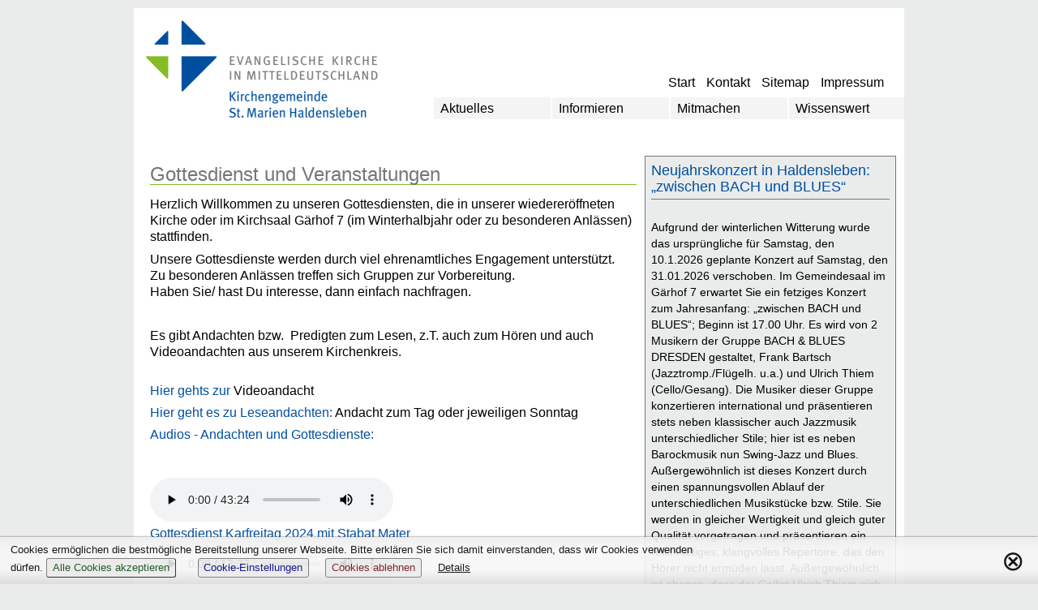

--- FILE ---
content_type: text/html; charset=UTF-8
request_url: https://kirche-haldensleben.de/mitmachen/gottesdienst.php
body_size: 7610
content:
<!DOCTYPE html>
<html lang="de">
<head>
 <title>Gottesdienst | St. Marien-Gemeinde Haldensleben</title>
 <meta http-equiv="content-type" content="text/html; charset=UTF-8">
 <meta name="generator"   content="CMS by hdl-online.de">
 <meta name="author"      content="hdl-online.de">
 <meta name="keywords"    content="xxx-Datei key" lang="de">
 <meta name="description" content="Ev. Kirchengemeinde St. Marien, Haldensleben, Bördekreis" lang="de">
 <meta name="robots"      content="index,max-image-preview:large,follow">
 <meta name="referrer"    content="origin-when-cross-origin">
 <meta name="application-name" content="Gottesdienst | St. Marien-Gemeinde Haldensleben">
 <meta name="viewport" content="width=device-width, initial-scale=1, maximum-scale=10.0, user-scalable=1">
 <link rel="canonical" href="https://kirche-haldensleben.de/mitmachen/gottesdienst.php">
 <link rel="stylesheet" type="text/css" href="https://1.hdl-online.de/js/tosrus/tosrus-2-5-0/dist/css/jquery.tosrus.all.css">
 <link rel="stylesheet" type="text/css" media="all" href="../css.php?br=3403112041">

 <link rel="icon"		type="image/x-icon"	href="../images/favicon.ico">
 <link rel="shortcut icon"	type="image/x-icon"	href="../images/favicon.ico">
 <style type="text/css">.multibox_dots:after	{content:"••";}</style>
 <script synch type="text/javascript" nonce="csp-6247" src="https://1.hdl-online.de/js/jquery/jquery-3.6.0.min.js" charset="utf-8"></script>
 <script type="text/javascript" defer nonce="csp-6247" src="https://1.hdl-online.de/js/hammerjs/hammerjs-2-0-8/hammer.min.js"></script>
 <script type="text/javascript" defer nonce="csp-6247" src="https://1.hdl-online.de/js/tosrus/tosrus-2-5-0/dist/js/jquery.tosrus.all.min.js"></script>
 <script type="text/javascript" nonce="csp-6247" src="https://1.hdl-online.de/js/start/start-js-4-2-2.php?id=fg26735a3ee05014ba38baf2dccdd28a5a58&amp;p=1&amp;m=?id=fg26735a3ee05014ba38baf2dccdd28a5a58&amp;p=1"></script>
</head>

<body >

<div id="all" class="gallery " ><!-- Ende - Head -->




<!-- Start: PHP - Kopf -->

<div id="seite">
<div id="h_content">

 <header>

<!-- Logo: Bild -->
<div id="logo">
<a href="../index.php">
<img src="../images/logo.gif" width="315" height="150"  title=" Startseite" alt=" Startseite" ></a>
</div>
<!-- Logo - Ende -->


 </header>

<!-- Ende: PHP - Kopf -->




<!-- Menue-Modul1-Start: 4.2.12 Pos.: -->
<!-- menu1: Start -->
<div class="menu1_h" id="menu1_h">
<nav class="menu1"   id="menu1_div">
<input type="checkbox" id="menu_an">
<label for="menu_an" class="menu_an"></label>
 <ul id="menu1">
  <li  class="no_menu1"><a href="../index.php" title="Willkommen &#10;Startseite" accesskey="w">Willkommen</a></li>
  <li  class=""><a href="../aktuelles">Aktuelles</a>
    <input type="checkbox"  id="menu_an_1">
    <label for="menu_an_1" class="menu_an_1" ></label>
   <ul class="menu1_1" >
    <li  class=""><a href="../aktuelles">News</a></li>
    <li  class=""><a href="../termine">Termine</a></li>
    <li  class=""><a href="../aktuelles/auf-ein-wort.php">Lesepredigten</a></li>
    <li  class=""><a href="../aktuelles/gemeindebrief.php">Gemeindebrief</a></li>
    <li  class=""><a href="../aktuelles/tansania.php" title="Unterwegs in Tansania">Tansania</a></li>
    <li  class=""><a href="../aktuelles/losung.php">Losung</a></li>
    <li  class=""><a href="../-Aktuelles-Kirchenkreis.php6">Kirchenkreis</a></li>
    <li  class=""><a href="../aktuelles/ekm.php">EKM</a></li>
    <li  class=""><a href="../aktuelles/download.php">Download</a>
   </ul></li>
  <li  class=""><a href="../-Informieren-Gottesdienst.php6">Informieren</a>
    <input type="checkbox"  id="menu_an_2">
    <label for="menu_an_2" class="menu_an_2" ></label>
   <ul class="menu1_2" >
    <li  class=""><a href="../-Informieren-Gottesdienst.php6">Gottesdienst</a></li>
    <li  class=""><a href="../-Informieren-Taufe.php6">Taufe</a></li>
    <li  class=""><a href="../-Informieren-Konfirmation.php6">Konfirmation</a></li>
    <li  class=""><a href="../-Informieren-Trauung.php6">Trauung</a></li>
    <li  class=""><a href="../-Informieren-Beerdigung.php6">Beerdigung</a></li>
    <li  class=""><a href="../-Informieren-Eintritt.php6" title="Mitglied werden in der ev. Kirche">Eintritt</a></li>
    <li  class=""><a href="../--Informieren-Gebaeude-Kirche.php6">Gebäude</a>
    <input type="checkbox"  id="menu_an_3">
    <label for="menu_an_3" class="menu_an_3" ></label>
     <ul class="menu1_3" >
      <li  class=""><a href="../--Informieren-Gebaeude-Kirche.php6">Kirche</a></li>
      <li  class=""><a href="../--Informieren-Gebaeude-Gemeindehaus.php6">Gemeindehaus</a></li>
      <li  class=""><a href="../--Informieren-Gebaeude-Kirche_am_Berg.php6">Kirche am Berg</a></li>
      <li  class=""><a href="../--Informieren-Gebaeude-Bautagebuch.php6">Bautagebuch</a></li>
    </ul>
    </li>
   </ul>
  </li>
  <li  class="menu1he"><a href="../mitmachen/gottesdienst.php">Mitmachen</a>
    <input type="checkbox"  id="menu_an_4">
    <label for="menu_an_4" class="menu_an_4" ></label>
   <ul class="menu1_4" >
    <li  class="menu1akt"><a href="../mitmachen/gottesdienst.php" id="aktuell1">Gottesdienst</a></li>
    <li  class=""><a href="../--Mitmachen-Kinder-Kinderkreis.php6">Kinder</a>
    <input type="checkbox"  id="menu_an_5">
    <label for="menu_an_5" class="menu_an_5" ></label>
     <ul class="menu1_5" >
      <li  class=""><a href="../--Mitmachen-Kinder-Kinderkreis.php6">Kinderkreis</a></li>
      <li  class=""><a href="../--Mitmachen-Kinder-Christenlehre.php6">Christenlehre</a></li>
      <li  class=""><a href="../--Mitmachen-Kinder-Kinderkantorei.php6">Kinderkantorei</a></li>
      <li  class=""><a href="../mitmachen/kita.php">Kita</a>
     </ul></li>
    <li  class=""><a href="../--Mitmachen-Jugend-Junge_Gemeinde.php6">Jugend</a>
    <input type="checkbox"  id="menu_an_6">
    <label for="menu_an_6" class="menu_an_6" ></label>
     <ul class="menu1_6" >
      <li  class=""><a href="../--Mitmachen-Jugend-Junge_Gemeinde.php6">Junge Gemeinde</a></li>
      <li  class=""><a href="../--Mitmachen-Jugend-Freizeiten.php6">Freizeiten</a></li>
      <li  class=""><a href="../mitmachen/sekundarschule.php">Sekundarschule</a>
     </ul></li>
    <li  class=""><a href="../--Mitmachen-Erwachsene-Kantorei.php6">Erwachsene</a>
    <input type="checkbox"  id="menu_an_7">
    <label for="menu_an_7" class="menu_an_7" ></label>
     <ul class="menu1_7" >
      <li  class=""><a href="../--Mitmachen-Erwachsene-Kantorei.php6">Kantorei</a></li>
      <li  class=""><a href="../--Mitmachen-Erwachsene-Laudate.php6">Laudate</a></li>
      <li  class=""><a href="../--Mitmachen-Erwachsene-Muetterkreis.php6">Mütterkreis</a></li>
      <li  class=""><a href="../--Mitmachen-Erwachsene-Frauenhilfe.php6">Frauenhilfe</a></li>
      <li  class=""><a href="../--Mitmachen-Erwachsene-Suchthilfe.php6">Suchthilfe</a></li>
      <li  class=""><a href="../--Mitmachen-Erwachsene-Gespraechskreis.php6">Gesprächskreis</a></li>
      <li  class=""><a href="../--Mitmachen-Erwachsene-Besuchsdienst.php6">Besuchsdienst</a></li>
      <li  class=""><a href="../--Mitmachen-Erwachsene-Tanzkreis.php6">Tanzkreis</a></li>
      <li  class=""><a href="../--Mitmachen-Erwachsene-Orgelbauverein.php6">Orgelbauverein</a></li>
      <li  class=""><a href="../--Mitmachen-Erwachsene-Gemeindekirchenrat.php6">Gemeindekirchenrat</a>
     </ul></li>
    <li  class=""><a href="../--Mitmachen-Oekumene-Itamba.php6">Ökumene</a>
    <input type="checkbox"  id="menu_an_8">
    <label for="menu_an_8" class="menu_an_8" ></label>
     <ul class="menu1_8" >
      <li  class=""><a href="../--Mitmachen-Oekumene-Itamba.php6">Itamba</a></li>
    </ul>
    </li>
   </ul>
  </li>
  <li  class=""><a href="../kontakt/index.php" accesskey="w">Wissenswert</a>
    <input type="checkbox"  id="menu_an_9">
    <label for="menu_an_9" class="menu_an_9" ></label>
   <ul class="menu1_9" >
    <li  class="menu_plus_mobil"><a href="../kontakt/index.php" accesskey="w">Wissenswert</a></li>
    <li  class="no_menu1"><a href="../kontakt/index.php" accesskey="k">Kontakt</a></li>
    <li  class="no_menu1"><a href="../impressum/index.php" accesskey="i">Impressum</a></li>
    <li  class=""><a href="../wissenswert/mitarbeiter.php" accesskey="m">Mitarbeiter</a></li>
    <li  class=""><a href="../wissenswert/spenden.php" accesskey="s">Spenden</a></li>
    <li  class=""><a href="../wissenswert/buero.php" accesskey="g">Gemeindeb&uuml;ro</a></li>
    <li  class=""><a href="../wissenswert/partnergemeinde.php" accesskey="p">Partnergemeinde</a></li>
    <li  class=""><a href="../wissenswert/geschichte.php" accesskey="e">Geschichte</a>
   </ul></li>
 </ul> </ul> <!-- menu1 -->
</nav>
<!-- menu1: Ende -->
</div> <!-- menu1_h -->


<main role="main" id="content" class="content ">


<h1>
<!-- cms-indi -->
Gottesdienst und Veranstaltungen
</h1>

<!-- cms-editor - Start [CMS] -->
<p>Herzlich Willkommen zu unseren Gottesdiensten, die in unserer wiederer&ouml;ffneten Kirche oder im Kirchsaal G&auml;rhof 7 (im Winterhalbjahr oder zu besonderen Anl&auml;ssen) stattfinden.</p>
<p>Unsere Gottesdienste werden durch viel ehrenamtliches Engagement unterst&uuml;tzt.<br>Zu besonderen Anl&auml;ssen treffen sich Gruppen zur Vorbereitung.<br>Haben Sie/ hast Du interesse, dann einfach nachfragen.</p>
<p>&nbsp;</p>
<p>Es gibt Andachten bzw.&nbsp; Predigten zum Lesen, z.T. auch zum H&ouml;ren und auch Videoandachten aus unserem Kirchenkreis.</p>
<p><br><strong>Hier gehts zur <a href="https://wasbewegt.de/mutmacher/">Videoandacht</a></strong></p>
<p><strong>Hier geht es zu Leseandachten:&nbsp;<a href="../aktuelles/auf-ein-wort.php">Andacht zum Tag oder jeweiligen Sonntag</a></strong></p>
<p><strong>Audios - Andachten und Gottesdienste:</strong></p>
<h2>&nbsp;</h2>
<!-- cms-editor - Ende -->


<!-- cms_upload () - Start -->
<div class="cms_podcast"><audio controls   metadata ><source src="../1/cms/upload/podcast/gd_karfreitag_2024.mp3" type="audio/mpeg"><div>Ihr Browser kann diese Audiodatei nicht wiedergeben.<br>Sie können sie <a href="../1/cms/upload/podcast/gd_karfreitag_2024.mp3">hier</a> abrufen.</div></audio><br><b>Gottesdienst Karfreitag 2024 mit Stabat Mater</b><br></div><div class="cms_podcast"><audio controls   metadata ><source src="../1/cms/upload/podcast/stabat_mater.mp3" type="audio/mpeg"><div>Ihr Browser kann diese Audiodatei nicht wiedergeben.<br>Sie können sie <a href="../1/cms/upload/podcast/stabat_mater.mp3">hier</a> abrufen.</div></audio><br><b>Stabat Mater im Karfreitagsgottesdienst 2024</b><br></div><div class="cms_podcast"><audio controls   metadata ><source src="../1/cms/upload/podcast/palmsonntag_2023b.mp3" type="audio/mpeg"><div>Ihr Browser kann diese Audiodatei nicht wiedergeben.<br>Sie können sie <a href="../1/cms/upload/podcast/palmsonntag_2023b.mp3">hier</a> abrufen.</div></audio><br><b>Palmsonntag 2023</b><br></div><div class="cms_podcast"><audio controls   metadata ><source src="../1/cms/upload/podcast/1wt_2022.mp3" type="audio/mpeg"><div>Ihr Browser kann diese Audiodatei nicht wiedergeben.<br>Sie können sie <a href="../1/cms/upload/podcast/1wt_2022.mp3">hier</a> abrufen.</div></audio><br><b>1. Weihnachtstag 2022</b><br></div><div class="cms_podcast"><audio controls   metadata ><source src="../1/cms/upload/podcast/3advent_2021.mp3" type="audio/mpeg"><div>Ihr Browser kann diese Audiodatei nicht wiedergeben.<br>Sie können sie <a href="../1/cms/upload/podcast/3advent_2021.mp3">hier</a> abrufen.</div></audio><br><b>3. Advent_2021</b><br>Aufzeichung vom Gottesdienst zum Wiedereinzug in die Kirche St. Marien</div><div class="cms_podcast"><audio controls   metadata ><source src="../1/cms/upload/podcast/Judika.mp3" type="audio/mpeg"><div>Ihr Browser kann diese Audiodatei nicht wiedergeben.<br>Sie können sie <a href="../1/cms/upload/podcast/Judika.mp3">hier</a> abrufen.</div></audio><br><b>Judika</b><br>Aufzeichnung des Gottesdienstes  aus dem Gärhof in Haldensleben zu Hiob 19, 19-27</div><div class="cms_podcast"><audio controls   metadata ><source src="../1/cms/upload/podcast/Laetare-21.mp3" type="audio/mpeg"><div>Ihr Browser kann diese Audiodatei nicht wiedergeben.<br>Sie können sie <a href="../1/cms/upload/podcast/Laetare-21.mp3">hier</a> abrufen.</div></audio><br><b>Lätare</b><br>Aufzeichnung des Gottesdienstes aus dem Gärhof in Haldensleben zu Johannes 12, 20-24</div><div class="cms_podcast"><audio controls   metadata ><source src="../1/cms/upload/podcast/Okuli-NGL.mp3" type="audio/mpeg"><div>Ihr Browser kann diese Audiodatei nicht wiedergeben.<br>Sie können sie <a href="../1/cms/upload/podcast/Okuli-NGL.mp3">hier</a> abrufen.</div></audio><br><b>Okuli</b><br>Aufzeichnung des Gottesdienstes aus Nordgermersleben mit Predigt zu Epheseer 5, 1ff<br></div><div class="cms_podcast"><audio controls   metadata ><source src="../1/cms/upload/podcast/Reminiszere.mp3" type="audio/mpeg"><div>Ihr Browser kann diese Audiodatei nicht wiedergeben.<br>Sie können sie <a href="../1/cms/upload/podcast/Reminiszere.mp3">hier</a> abrufen.</div></audio><br><b>Reminiszere</b><br>Aufzeichnung des Gottesdienstes in Bebertal<br>mit Predigt zu Jesaja 5, 1ff</div><div class="cms_podcast"><audio controls   metadata ><source src="../1/cms/upload/podcast/Estomihi.mp3" type="audio/mpeg"><div>Ihr Browser kann diese Audiodatei nicht wiedergeben.<br>Sie können sie <a href="../1/cms/upload/podcast/Estomihi.mp3">hier</a> abrufen.</div></audio><br><b>Estomihi</b><br>Aufzeichung des Gottesdienstes in Bebertal<br>mit Predigt zu Jesaja 58, 1-9a<br>Musik: Pfr. Wolfram Steinacker / Jonny Weidler</div><div class="cms_podcast"><audio controls   metadata ><source src="../1/cms/upload/podcast/lenEpiph.mp3" type="audio/mpeg"><div>Ihr Browser kann diese Audiodatei nicht wiedergeben.<br>Sie können sie <a href="../1/cms/upload/podcast/lenEpiph.mp3">hier</a> abrufen.</div></audio><br><b>Letzter Sonntag nach Epiphanias</b><br>Aufzeichnung des Gottesdienstes in Bebertal<br>mit Predigt zu 2. Petrus 1, 16-19</div><div class="cms_podcast"><audio controls   metadata ><source src="../1/cms/upload/podcast/3nEpiph.mp3" type="audio/mpeg"><div>Ihr Browser kann diese Audiodatei nicht wiedergeben.<br>Sie können sie <a href="../1/cms/upload/podcast/3nEpiph.mp3">hier</a> abrufen.</div></audio><br><b>3. Sonntag nach Epiphanias</b><br>Aufzeichnung des Gottesdienstes in St. Marienmit Predigt zum Evangelium Mt 8</div><div class="cms_podcast"><audio controls   metadata ><source src="../1/cms/upload/podcast/2nEpiph.mp3" type="audio/mpeg"><div>Ihr Browser kann diese Audiodatei nicht wiedergeben.<br>Sie können sie <a href="../1/cms/upload/podcast/2nEpiph.mp3">hier</a> abrufen.</div></audio><br><b>2. Sonntag nach Epiphanias</b><br>Aufzeichnung des Gottesdienstes in St. Marien</div><div class="cms_podcast"><audio controls   metadata ><source src="../1/cms/upload/podcast/1nEpiph.mp3" type="audio/mpeg"><div>Ihr Browser kann diese Audiodatei nicht wiedergeben.<br>Sie können sie <a href="../1/cms/upload/podcast/1nEpiph.mp3">hier</a> abrufen.</div></audio><br><b>1. Sonntag nach Epiphanias</b><br>Aufzeichnung des Gottesdienstes zur Eröffnung der Allianzgebetswoche</div><div class="cms_podcast"><audio controls   metadata ><source src="../1/cms/upload/podcast/HA-O-du-froehliche--online-audio-converter.com-.mp3" type="audio/mpeg"><div>Ihr Browser kann diese Audiodatei nicht wiedergeben.<br>Sie können sie <a href="../1/cms/upload/podcast/HA-O-du-froehliche--online-audio-converter.com-.mp3">hier</a> abrufen.</div></audio><br><b>O du fröhliche</b><br>Glocken von St. Marien und ein bekanntes Lied</div><div class="cms_podcast"><audio controls   metadata ><source src="../1/cms/upload/podcast/1Weihnachtstag.mp3" type="audio/mpeg"><div>Ihr Browser kann diese Audiodatei nicht wiedergeben.<br>Sie können sie <a href="../1/cms/upload/podcast/1Weihnachtstag.mp3">hier</a> abrufen.</div></audio><br><b>1. Weihnachtstag</b><br>Gottesdienst für Bebertal und Haldensleben, Aufzeichnung aus Bebertal</div><div class="cms_podcast"><audio controls   metadata ><source src="../1/cms/upload/podcast/4.-Advent.mp3" type="audio/mpeg"><div>Ihr Browser kann diese Audiodatei nicht wiedergeben.<br>Sie können sie <a href="../1/cms/upload/podcast/4.-Advent.mp3">hier</a> abrufen.</div></audio><br><b>4. Advent</b><br>Musikalischer Gottesdienst<br>mit Kantor Johannes Kirchberg (Orgel)<br>und Eva Grotjohann (Violine)</div><div class="cms_podcast"><audio controls   metadata ><source src="../1/cms/upload/podcast/Pfingsten-2020b.mp3" type="audio/mpeg"><div>Ihr Browser kann diese Audiodatei nicht wiedergeben.<br>Sie können sie <a href="../1/cms/upload/podcast/Pfingsten-2020b.mp3">hier</a> abrufen.</div></audio><br><b>Gottesdienst zu Pfingsten</b><br>Gottesdienst in Ausschnitten zum Nachhören</div><div class="cms_podcast"><audio controls   metadata ><source src="../1/cms/upload/podcast/Kantate-2020.mp3" type="audio/mpeg"><div>Ihr Browser kann diese Audiodatei nicht wiedergeben.<br>Sie können sie <a href="../1/cms/upload/podcast/Kantate-2020.mp3">hier</a> abrufen.</div></audio><br><b>Gottesdienst Kantate</b><br>Gottesdienst in Ausschnitten vom Sonntag Kantate mit Auszug aus dem Kirchengebäude</div><div class="cms_podcast"><audio controls   metadata ><source src="../1/cms/upload/podcast/Jubilate-Projekt.mp3" type="audio/mpeg"><div>Ihr Browser kann diese Audiodatei nicht wiedergeben.<br>Sie können sie <a href="../1/cms/upload/podcast/Jubilate-Projekt.mp3">hier</a> abrufen.</div></audio><br><b>MarienTalk</b><br>Hausmeister und Pfarrer<br>im Predigtgespräch zum Sonntag Jubilate </div><div class="cms_podcast"><audio controls   metadata ><source src="../1/cms/upload/podcast/Da-gingen-ihnen-die-Augen-auf.MP3" type="audio/mpeg"><div>Ihr Browser kann diese Audiodatei nicht wiedergeben.<br>Sie können sie <a href="../1/cms/upload/podcast/Da-gingen-ihnen-die-Augen-auf.MP3">hier</a> abrufen.</div></audio><br><b>Da gingen ihnen die Augen auf</b><br>&quot;Da gingen ihnen die Augen auf&quot; - mit diesem Titel haben Kinder aus <br>einem Magdeburger Kinderkreis vor einiger Zeit die Ostergeschichte <br>nacherzählt.<br>Wir haben sie so erzählt, wie wir sie für uns heute verstehen können<br>  </div>

<!-- cms-editor - Start [CMS] -->
<p>&nbsp;<br>Wir freuen uns auf Sie/ auf Euch, sobald wir wieder zusammen kommen k&ouml;nnen.</p>
<!-- cms-editor - Ende -->



<!-- Start Veranstaltungsmanager -->
 <!-- Optionen geladen -->

<div class=" ">
<table class="vm" cellpadding="0" cellspacing="0">

<tr class=" vm_ vm_neuer_monat_1"><td  class="vm_vor_zeile"> </td><td class="vm_datum" valign="top"><div><span class="vm_wtag vm_start_dz">So<span class="vm_wtag_punkt">.&nbsp;</span></span><span class="vm_tag vm_start_dz">18<span class="vm_tag_punkt">.&nbsp;</span></span><span class="vm_monat vm_start_dz">01.<span>&nbsp;</span></span><span class="vm_jahr vm_start_dz">26</span></div></td><td valign="top" class="vm_titel">10.00 Uhr Gottesdienst<div  class="vm_anz_ort">Gemeindehaus Gärhof 7</div></td><td class="vm_nach_zeile"> </td></tr>

<tr class=" vm_ vm_neuer_monat_1"><td  class="vm_vor_zeile"> </td><td class="vm_datum" valign="top"><div><span class="vm_wtag vm_start_dz">Do<span class="vm_wtag_punkt">.&nbsp;</span></span><span class="vm_tag vm_start_dz">22<span class="vm_tag_punkt">.&nbsp;</span></span><span class="vm_monat vm_start_dz">01.<span>&nbsp;</span></span><span class="vm_jahr vm_start_dz">26</span></div></td><td valign="top" class="vm_titel">19.00 Uhr Christliches Suchtgruppe &quot;Blauer Ring&quot;<div  class="vm_anz_ort">Gemeindehaus Gärhof 7</div></td><td class="vm_nach_zeile"> </td></tr>

<tr class=" vm_ vm_neuer_monat_1"><td  class="vm_vor_zeile"> </td><td class="vm_datum" valign="top"><div><span class="vm_wtag vm_start_dz">So<span class="vm_wtag_punkt">.&nbsp;</span></span><span class="vm_tag vm_start_dz">25<span class="vm_tag_punkt">.&nbsp;</span></span><span class="vm_monat vm_start_dz">01.<span>&nbsp;</span></span><span class="vm_jahr vm_start_dz">26</span></div></td><td valign="top" class="vm_titel">17.00 Uhr Abendgottesdienst<div  class="vm_anz_ort">Gemeindehaus Gärhof 7</div></td><td class="vm_nach_zeile"> </td></tr>

<tr class=" vm_ vm_neuer_monat_1"><td  class="vm_vor_zeile"> </td><td class="vm_datum" valign="top"><div><span class="vm_wtag vm_start_dz">Do<span class="vm_wtag_punkt">.&nbsp;</span></span><span class="vm_tag vm_start_dz">29<span class="vm_tag_punkt">.&nbsp;</span></span><span class="vm_monat vm_start_dz">01.<span>&nbsp;</span></span><span class="vm_jahr vm_start_dz">26</span></div></td><td valign="top" class="vm_titel">14.30 Uhr Frauenkreis<div  class="vm_anz_ort">Gemeindehaus Gärhof 7</div></td><td class="vm_nach_zeile"> </td></tr>

<tr class=" vm_ vm_neuer_monat_1"><td  class="vm_vor_zeile"> </td><td class="vm_datum" valign="top"><div><span class="vm_wtag vm_start_dz">Do<span class="vm_wtag_punkt">.&nbsp;</span></span><span class="vm_tag vm_start_dz">29<span class="vm_tag_punkt">.&nbsp;</span></span><span class="vm_monat vm_start_dz">01.<span>&nbsp;</span></span><span class="vm_jahr vm_start_dz">26</span></div></td><td valign="top" class="vm_titel">19.00 Uhr Christliches Suchtgruppe &quot;Blauer Ring&quot;<div  class="vm_anz_ort">Gemeindehaus Gärhof 7</div></td><td class="vm_nach_zeile"> </td></tr>

<tr class=" vm_ vm_neuer_monat_1"><td  class="vm_vor_zeile"> </td><td class="vm_datum" valign="top"><div><span class="vm_wtag vm_start_dz">Sa<span class="vm_wtag_punkt">.&nbsp;</span></span><span class="vm_tag vm_start_dz">31<span class="vm_tag_punkt">.&nbsp;</span></span><span class="vm_monat vm_start_dz">01.<span>&nbsp;</span></span><span class="vm_jahr vm_start_dz">26</span></div></td><td valign="top" class="vm_titel">17.00 Uhr Konzert BACH & BLUES DRESDEN<br><div class="vm_utitel">Ulrich Thiem (Cello, Gesang); Frank Bartsch (Trompete, Flügelhorn u.a.) Eintritt frei</div><div  class="vm_anz_ort">Gemeindehaus Gärhof 7</div></td><td class="vm_nach_zeile"> </td></tr>

<tr class=" vm_ vm_neuer_monat_1"><td  class="vm_vor_zeile"> </td><td class="vm_datum" valign="top"><div><span class="vm_wtag vm_start_dz">So<span class="vm_wtag_punkt">.&nbsp;</span></span><span class="vm_tag vm_start_dz">01<span class="vm_tag_punkt">.&nbsp;</span></span><span class="vm_monat vm_start_dz">02.<span>&nbsp;</span></span><span class="vm_jahr vm_start_dz">26</span></div></td><td valign="top" class="vm_titel">10.00 Uhr Gottesdienst mit Abendmahl<div  class="vm_anz_ort">Gemeindehaus Gärhof 7</div></td><td class="vm_nach_zeile"> </td></tr>

<tr class=" vm_ vm_neuer_monat_1"><td  class="vm_vor_zeile"> </td><td class="vm_datum" valign="top"><div><span class="vm_wtag vm_start_dz">Do<span class="vm_wtag_punkt">.&nbsp;</span></span><span class="vm_tag vm_start_dz">05<span class="vm_tag_punkt">.&nbsp;</span></span><span class="vm_monat vm_start_dz">02.<span>&nbsp;</span></span><span class="vm_jahr vm_start_dz">26</span></div></td><td valign="top" class="vm_titel">19.00 Uhr Christliches Suchtgruppe &quot;Blauer Ring&quot;<div  class="vm_anz_ort">Gemeindehaus Gärhof 7</div></td><td class="vm_nach_zeile"> </td></tr>

<tr class=" vm_ vm_neuer_monat_1"><td  class="vm_vor_zeile"> </td><td class="vm_datum" valign="top"><div><span class="vm_wtag vm_start_dz">So<span class="vm_wtag_punkt">.&nbsp;</span></span><span class="vm_tag vm_start_dz">08<span class="vm_tag_punkt">.&nbsp;</span></span><span class="vm_monat vm_start_dz">02.<span>&nbsp;</span></span><span class="vm_jahr vm_start_dz">26</span></div></td><td valign="top" class="vm_titel">10.00 Uhr Familiengottesdienst<div  class="vm_anz_ort">Gemeindehaus Gärhof 7</div></td><td class="vm_nach_zeile"> </td></tr>

<tr class=" vm_ vm_neuer_monat_1"><td  class="vm_vor_zeile"> </td><td class="vm_datum" valign="top"><div><span class="vm_wtag vm_start_dz">Do<span class="vm_wtag_punkt">.&nbsp;</span></span><span class="vm_tag vm_start_dz">12<span class="vm_tag_punkt">.&nbsp;</span></span><span class="vm_monat vm_start_dz">02.<span>&nbsp;</span></span><span class="vm_jahr vm_start_dz">26</span></div></td><td valign="top" class="vm_titel">14.30 Uhr Frauenkreis<div  class="vm_anz_ort">Gemeindehaus Gärhof 7</div></td><td class="vm_nach_zeile"> </td></tr>
</table>
</div> <!-- vm -->

<!-- Ende Veranstaltungsmanager -->





<!-- fu Menu 3 -->

</main> <!-- content-abschluss (menu1,3,4 nach_content: ,Seite,h_content) -->



<!-- sidebar - Start --><!-- cp(8101) menu3[hosts/web467.web226.dogado.net/html/w/kirche] -->
<aside class="sidebar">
<div class="sb2">

<!-- Newsticker - Start -->
<!-- NT ein -->
<div id="nt_h" class="nt_h"><div id="nt" class="nt"><div id="nt_text" class="nt_text"><h2><strong>Neujahrskonzert in Haldensleben: &bdquo;zwischen BACH und BLUES&ldquo;</strong></h2><br><p style="text-align: left;">Aufgrund der winterlichen Witterung wurde das urspr&uuml;ngliche f&uuml;r Samstag, den 10.1.2026 geplante Konzert auf Samstag, den 31.01.2026 verschoben. Im Gemeindesaal im G&auml;rhof 7 erwartet Sie ein fetziges Konzert zum Jahresanfang: &bdquo;zwischen BACH und BLUES&ldquo;; Beginn ist 17.00 Uhr. Es wird von 2 Musikern der Gruppe BACH &amp; BLUES DRESDEN gestaltet, Frank Bartsch (Jazztromp./Fl&uuml;gelh. u.a.) und Ulrich Thiem (Cello/Gesang). Die Musiker dieser Gruppe konzertieren international und pr&auml;sentieren stets neben klassischer auch Jazzmusik unterschiedlicher Stile; hier ist es neben Barockmusik nun Swing-Jazz und Blues. Au&szlig;ergew&ouml;hnlich ist dieses Konzert durch einen spannungsvollen Ablauf der unterschiedlichen Musikst&uuml;cke bzw. Stile. Sie werden in gleicher Wertigkeit und gleich guter Qualit&auml;t vorgetragen und pr&auml;sentieren ein reichhaltiges, klangvolles Repertoire, das den H&ouml;rer nicht erm&uuml;den l&auml;sst. Au&szlig;ergew&ouml;hnlich ist ebenso, dass der Cellist Ulrich Thiem sich hier auch als S&auml;nger pr&auml;sentiert und, dass weitere &Uuml;berraschungen erfolgen.</p><br><p>Dieses Konzert enth&auml;lt klassische Kompositionen z.B. von J. S. Bach, eigene Jazz-orientierte St&uuml;cke, Blues-Lieder und Gospels. Ein besonderer Reiz ist hierbei der st&auml;ndige Wechsel zwischen Klassischem und Jazz, zwischen Kompositionen und Improvisiertem, der Spannung schafft und immer wieder zu &uuml;berraschenden Klang-Kombinationen f&uuml;hrt.</p><br><p>So ist dieses Konzert mit seinem Nebeneinander von Tradition und Gegenwart ein passendes Programm zum &Uuml;bergang vom alten zum neuen Jahr. Und es ist nach Aussage der Ausf&uuml;hrenden Alters-, Geschmacks- und Konfessions-&uuml;bergreifend, ein Angebot &bdquo;f&uuml;r alle Interessierten zwischen 8 und 108, auch f&uuml;r Jugendliche. Und auch f&uuml;r Menschen, die die heutige Kirche nicht interessant finden oder eigentlich keinen Kontakt mehr zur Kirche haben&ldquo;.</p><br><p>&nbsp;</p><br><p>Ulrich Thiem hat in Dresden Musik studiert und arbeitet heute als freischaffender Berufsmusiker. Konzerte in unterschiedlichen Besetzungen (vom Solo bis zum Sextett) und mit unterschiedlichen Programmen in den Kulturzentren ganz Europas, in Asien, Kanada, USA und T&uuml;rkei.</p><br><p>Zusammenarbeit mit dem Mathematiker und Umwelt-Ingenieur Frank Bartsch, der zur 1. Reihe deutscher Jazztrompeter geh&ouml;rt, seit 30 Jahren in verschiedenen Besetzungen.</p><br><p>Der Eintritt zum Konzert ist frei. Eine Kollekte f&uuml;r die Musiker wird erbeten.</p><br><p>&nbsp;</p></div></div></div>
<!-- Newsticker - Ende -->

</div><div class="sb2"><h2>Termine</h2>

<!-- Start Veranstaltungsmanager (mini) -->

<div class=" vm_mini  ">
<div class="vm_ds"><span class="vm_start"><span class="vm_wtag vm_start_dz">So<span class="vm_wtag_punkt">.&nbsp;</span></span><span class="vm_tag vm_start_dz">18<span class="vm_tag_punkt">.&nbsp;</span></span><span class="vm_monat vm_start_dz">01.<span>&nbsp;</span></span><span class="vm_jahr vm_start_dz">26</span> </span><span class="vm_titel_h"><span class="vm_titel">10.00 Uhr Gottesdienst</span></span><span class="vm_anz_ort">Gemeindehaus Gärhof 7</span></div>
<div class="vm_ds"><span class="vm_start"><span class="vm_wtag vm_start_dz">Do<span class="vm_wtag_punkt">.&nbsp;</span></span><span class="vm_tag vm_start_dz">22<span class="vm_tag_punkt">.&nbsp;</span></span><span class="vm_monat vm_start_dz">01.<span>&nbsp;</span></span><span class="vm_jahr vm_start_dz">26</span> </span><span class="vm_titel_h"><span class="vm_titel">19.00 Uhr Christliches Suchtgruppe "Blauer Ring"</span></span><span class="vm_anz_ort">Gemeindehaus Gärhof 7</span></div>
<div class="vm_ds"><span class="vm_start"><span class="vm_wtag vm_start_dz">So<span class="vm_wtag_punkt">.&nbsp;</span></span><span class="vm_tag vm_start_dz">25<span class="vm_tag_punkt">.&nbsp;</span></span><span class="vm_monat vm_start_dz">01.<span>&nbsp;</span></span><span class="vm_jahr vm_start_dz">26</span> </span><span class="vm_titel_h"><span class="vm_titel">17.00 Uhr Abendgottesdienst</span></span><span class="vm_anz_ort">Gemeindehaus Gärhof 7</span></div>

</div> <!-- vm -->

<!-- Ende Veranstaltungsmanager -->


</div><div class="sb2"><h2>Aktuelles</h2>

<!-- Blog - Start -->

<div class="blog_titel_auswahl">Blick vom Kirchturm St. Marien V</div>
<div class="blog_titel_auswahl">Online-Bibel-Spiele</div>


<!-- Blog - Ende -->

</div>
</aside> <!-- sidebar -->
<div class="ca">&nbsp;</div> <!-- sidebar Ende -->



<footer class="foot" id="foot">
<a href="../kontakt/index.php" class="vcard_h"><div itemscope itemtype="https://schema.org/Organization" class="vcard"><span class="org" itemprop="name">Ev. Kirchengemeinde St. Marien Haldensleben</span><span class="bull">|</span><span class="adr" itemprop="address" itemscope itemtype="https://schema.org/PostalAddress"><span class="streetaddress" itemprop="streetAddress">Gärhof 7</span><span class="addr_past"><span class="bull">|</span></span><span class="ort"><span class="postalcode" itemprop="postalCode">39340</span>&nbsp;<span class="locality" itemprop="addressLocality">Haldensleben</span></span><span class="region" itemprop="addressRegion">Sachsen-Anhalt</span><span class="country-name">Germany</span></span><span class="bull">|</span><span class="tel_h">Telefon:&nbsp;<span class="tel" itemprop="telephone">03904&nbsp;725924-0</span></span></div><!-- vCard-Ende -->
</a><!-- Link-Fuss-Ende -->

</footer> <!-- foot-Ende -->



<!-- Menu4 - Start -->
<div class="menu4">
 <ul>
  <li><a href="../index.php" title="" accesskey="0">Start</a></li>  <li><a href="../kontakt/index.php" title="" accesskey="k">Kontakt</a></li>  <li><a href="../kontakt/sitemap.php" title="" accesskey="s">Sitemap</a></li>  <li><a href="../impressum/index.php" title="" accesskey="i">Impressum</a></li> </ul>

</div> <!-- Menu4 -->

<!-- Menu4 - Ende --><!-- menu4_im_content: h_content -->

</div> <!-- h_content-abschluss -->




<!-- Start Menu 3 -->
<nav class="menu3 clearfix" id="menu3"><div>
 <a href="../mitmachen/gottesdienst.php" class="menu3 menu3_ebene2" id="aktuell3" title="" >Gottesdienst</a>&nbsp;
 <a href="../-Mitmachen-Kinder.php6" class="menu3 menu3_ebene2"  title="" >Kinder</a>&nbsp;
 <a href="../-Mitmachen-Jugend.php6" class="menu3 menu3_ebene2"  title="" >Jugend</a>&nbsp;
 <a href="../-Mitmachen-Erwachsene.php6" class="menu3 menu3_ebene2"  title="" >Erwachsene</a>&nbsp;
 <a href="../-Mitmachen-Oekumene.php6" class="menu3 menu3_ebene2"  title="" >Ökumene</a>&nbsp;

<br>
 <a href="../index.php" class="menu3 c:no_menu1_m3 menu3_ebene1"  title="Willkommen &#10;Startseite" accesskey="w"><span class="menu_access_key">W</span>illkommen</a>&nbsp;
 <a href="../aktuelles" class="menu3 menu3_ebene1"  title="" >Aktuelles</a>&nbsp;
 <a href="../Informieren.php6" class="menu3 menu3_ebene1"  title="" >Informieren</a>&nbsp;
 <a href="../Mitmachen.php6" class="menu3 menu3_ebene1"  title="" >Mitmachen</a>&nbsp;
 <a href="../kontakt/index.php" class="menu3 menu3_ebene1"  title="Wissenswert" accesskey="w"><span class="menu_access_key">W</span>issenswert</a>&nbsp;
 <a href="../impressum/datenschutz.php" class="menu3 menu3_ebene1"  title="Datenschutz" accesskey="d"><span class="menu_access_key">D</span>atenschutzerkl&auml;rung</a>&nbsp;
 <a href="../admin/index.php" class="menu3 imp_m3 menu3_ebene1"  title="Administrationsbereich" >Admin</a>&nbsp;
</div></nav> <!-- Menu3 -->

<!-- Ende Menu 3 -->

 <div id="copy">
  <a href="https://hdl-online.de">&copy; 2018-2026 Webdesign by HDL-Online</a><!-- (C): () -->
 </div> <!-- Copy -->
<!-- Menu 3-Ende -->


<!-- Fuss -->
 </div>  <!-- Seite -->
<!-- Cookie-Wahl F1#34 -->
<script nonce="csp-6247">// Cookie-Wahl: Alle Cookies akzeptieren
document.addEventListener('DOMContentLoaded',function(){
 document.getElementById('set_cookie_wahl').addEventListener('click',function(){
 if(typeof karte_aktivieren==="function")karte_aktivieren(); // ggf. die Karte aktivieren [in I#06]
 set_cookie_wahl("2SMalle"); // "alle Cookies erlauben" im Cookie speichern
 });
});
</script><div id="cookie_wahl"><input type="checkbox" id="cookie_wahl_c"><label for="cookie_wahl_c" title="schlie&szlig;en">&otimes;</label><div class="cookie_wahl_text"><span>Cookies erm&ouml;glichen die bestm&ouml;gliche Bereitstellung unserer Webseite. Bitte erkl&auml;ren Sie sich damit einverstanden, dass wir Cookies verwenden d&uuml;rfen.&nbsp;</span><a class="simuliere_submit cookie_wahl_yes" id="set_cookie_wahl">Alle&nbsp;Cookies&nbsp;akzeptieren</a><a class="simuliere_submit cookie_wahl_edit" href="../index-m.php?dsinfo=cookie-info" class="cookie_wahl_details" rel="nofollow">Cookie&#8209;Einstellungen</a><a class="simuliere_submit cookie_wahl_no" href="?cookie_wahl=-1">Cookies&nbsp;ablehnen</a><a href=../impressum/datenschutz.php style="text-decoration:underline;color:#000;">Details</a></div></div>


</div>   <!-- all -->


<!--- ../../../2/stat/stat-005-000-000.php -->


<!--- Stat 4.0.8 --><div id="stat_an" style="position:absolute;top:0;left:0;width:180px;height:25px;">&nbsp;</div>
 <div class="set_stat" style="position:absolute;top:0;left:0;background:#FFC;color:#003;font-size:1.3em;border:#FC0 1px solid; padding:.25em 1em 1em 1em;margin:2px;display:none;z-index:100;" id="stat_statusausgabe">
 <a rel="nofollow" style="color:#003" class="ho2" title="Statistik"		href="../admin/index.php?admin_aktion=stat"		>&nbsp;&#x1F4CA;&nbsp;</a>
 <a rel="nofollow" style="color:#003" class="ho2" title="Admin [STRG <]"	href="../admin/index.php" 			 	>&nbsp;&#x2699;&nbsp;</a>
 <a rel="nofollow" style="color:#00A" class="ho2" title="Infos senden"		href="../admin/index.php?admin_aktion=browser_info"	>&nbsp;&#x2139;&nbsp;</a>
</div>
<!-- Stat-Ende -->


<script type="text/javascript" nonce="csp-6247" src="https://1.hdl-online.de/js/start/ende-js-4-2-3.php?id=fg26735a3ee05014ba38baf2dccdd28a5a58&amp;p=1&amp;m=651ac675b22ff404a495c5aae84f3e8b"></script>
</body>
</html>

--- FILE ---
content_type: text/css;charset=UTF-8
request_url: https://kirche-haldensleben.de/css.php?br=3403112041
body_size: 8036
content:

  body, div, span, applet, object, iframe, h1, h2, h3, h4, h5, h6, p, blockquote, pre, a, abbr, acronym, address, big, center, cite, code, del, dfn, em, font, img, ins, dbk, q, s, samp, small, strike, strong,  tt, var, b, u, i, dl, dd, ol, ul, li, fieldset, form, label, legend, caption,  tbody, tfoot, thead, tr, th, td {margin:0;padding:0;border:0 none;outline:0;font-size:100%;vertical-align:baseline;background:transparent;font-weight:normal;}		table		{margin:0;padding:0;		  outline:0;font-size:100%;vertical-align:baseline;background:transparent;font-weight:normal;}	input,textarea	{	  padding:0;		  outline:0;font-size:100%;vertical-align:baseline;			  font-weight:normal;} text-size-adjust: 100%; address, caption, cite, code, dfn, em, strong, th, var{font-style:normal;font-weight:normal;}		address		{display:inline;}				body		{font-size:100.01%;line-height:1.3em;}		focus		{outline:0;}		table		{border-collapse:collapse;border-spacing:0;}	h1,h2,h2,h5,h6	{font-weight:normal;}button,input,optgroup,select,textarea{color:inherit;font:inherit;margin:0;} @font-face{font-family: 'hdl-online-1'; src: url('https://3.hdl-online.de/fonts/hdl-online-1/hdl-online-1-Regular.woff')  format('woff');
}
@font-face{font-family: 'hdl-online-2'; src: url('https://3.hdl-online.de/fonts/hdl-online-2/hdl-online-2-Regular.woff')  format('woff');
}
 	.Bild_links	{float:left;margin:0 10px 10px 0;}	.Bild_rechts	{float:right;margin:0 0 10px 10px;}.bild_box_hidden{display:none;} .mce-content-body .bild_box_hidden	{display:inherit;max-width:100px;max-height:50px;border:5px dotted #a00;} .mce-content-body .bild_box_aus		{display:inherit;max-width:100px;max-height:50px;border:5px dotted #a00;} table.Tabelle_1 td	{border:1px solid #777;padding:.25em} 		body		{font-size:	100.01%;	font-family:	Arial,Verdana,"trebuchet MS",Helvetica,sans-serif;  			line-height:	120%; text-decoration-skip-ink: auto;}		html		{font-size:	100%;overflow-y:scroll;}		p		{margin-bottom:	.46em;}	h1,h2,h3	{margin:	.2em 0 .1em 0;}	h4,h5,h6	{margin:	.1em 0 .1em 0;}		h1		{font-size:	1.6em;}		h2		{font-size:	1.4em;}		h3		{font-size:	1.2em;}		h4,h5		{font-size:	1.1em;}		main		{display:block;} tbody, tfoot, thead, tr, th, td	{vertical-align:top;}		ul,ol		{padding-top:0;padding-bottom:0;margin:0 0 0 .25em;}  * html ul	{margin-left:1.25em;} ul ul,ol ol	{padding-left:1em;}		ul,ol		{padding-left:1em;}		ul		{list-style-position:outside;}		li		{margin: 15px 0px 0px 25px;}		em		{font-style:italic;}		sup		{font-size:	70%;	line-height:	0px;}		sub		{font-size:	60%;	line-height:	0px;}		address		{font-style:	normal;}	fieldset	{border:	1px solid #888;} 						input[type="text"]					{border:solid 1px #555;} input[type="radio"], input[type="checkbox"]		{margin-right:.25em;border:0;}input[type="button"],		input[type="submit"],input[type="reset"]		{padding:.25em .5em;cursor:pointer;}input[type="button"]:hover,input[type="submit"]:hover,input[type="reset"]:hover,	input[type="submit"]:focus,input[type="reset"]:focus	{outline-style:inset;border:2px inset #a99;}				input[type="text"]:disabled				{cursor:not-allowed;}				input[type="text"]:required				{border:1px solid darkred}		input		{vertical-align:middle;}	textarea	{overflow:auto;}	input,textarea,button,select,optgroup	{vertical-align:middle;color:inherit;background:inherit;font:inherit;}		input,textarea,button,select		{box-sizing:border-box;}	:file-selector-button	{font:inherit;}		small		{font-size:.85em;line-height:130%;}		a		{touch-action:manipulation;} 		a:link		{color:#33F; text-decoration:none;}	a:visited	{color:#c2d; text-decoration:none;}		a:focus		{color:#F00; text-decoration:underline;	outline:#000 dashed 1px}		a:hover		{color:#F00; text-decoration:none;		outline:none;}	a:active	{color:#F33; text-decoration:underline;	outline:none;}a[href],label[for],select,botton{cursor:pointer;}	table	{caption-side:buttom;border-collapse:collapse;}	 	.button1	{background:red;}  .allg_tab_scroll{width:100%;overflow-x:auto;white-space:nowrap;cursor:e-resize;-webkit-user-select:none;}  .allg_tab_scroll:active  {cursor:grab;background: #FFF3;} a.simuliere_submit:link,a.simuliere_submit:visited,			a.simuliere_submit			{cursor:pointer;color:#000;padding:.25em .5em;border:1px #707070; border-radius:3px;hyphens:none;line-height:2em;text-decoration:none;border:1px solid #777;}			a.simuliere_submit			{border-style:outset;color:#000;background:#EBEBEB url(https://1.hdl-online.de/images/global/css/buttom-verlauf1.gif) repeat-x center;} #content a.simuliere_submit		{text-decoration:none;}		a.simuliere_submit:hover		{border-style:inset; color:#000;background:#F2F2F2;} .form_captcha input.form_text_captcha	{width:2.5em;}					select					{font-size:1em;} 	lang(de)	{quotes:"\201E" "\201C" "\201A" "\2018";}		lang(de-DE)	{quotes:"\00BB" "\00AB" "\203A" "\2039";}	q:before	{content:open-quote; color:#a00; }		q:after		{content:close-quote; color:#a00; } q q:before	{content:open-quote; color:#0a0; } q q:after	{content:close-quote; color:#0a0; }	samp,.mce_mini	{font-size:.9em;}		pre		{font-family:monospace;}		.ho1		{font-family:hdl-online-1;speak:none;}		.ho2		{font-family:hdl-online-2;speak:none;} .menu1,.menu2,.menu3{-webkit-user-select:none;} ul#menu1 li, ul#menu2 li	{list-style-type:none;}.menu1_button_next{position:absolute;left:-100em;}		#menu3		{text-align:center;margin:0;}		a.menu3		{font-size:75%;}	a.menu3:link	{color:#00A;text-decoration:none;}	a.menu3:visited	{color:#A0A;text-decoration:none;}a.menu3:focus,	a.menu3:hover	{color:#F00;text-decoration:none;}	a.menu3:active	{color:#A00;text-decoration:none;}	#aktuell3	{color:#777;text-decoration:none;}		.menu4		{position:absolute;top:0;right:0;} .menu4 ul li	{list-style-type:none;margin:0;padding:0;display:inline;}		img		{border:0;} 		ins		{text-decoration:none;} 	p.pdf:before,div.pdf:before	{content:url(https://1.hdl-online.de/images/global/pdf-icon.gif);}		ul.pdf		{list-style-image:url(https://1.hdl-online.de/images/global/pdf-icon.gif);vertical-align:middle;margin:5px 20px;}  ul.pdf li	{margin-left:30px;} * html ul.pdf	{margin-left:50px;} * html ul.pdf li{padding-top:33px;} *+ html ul.pdf	{margin-left:50px;} *+ html ul.pdf li{padding-top:33px;}  .link_img span	{height:50px;vertical-align:middle;padding-bottom:25px;margin-left:.5em;}  .sp_clear:after {height:0; display:block; content:"."; clear: both; visibility: hidden;} 	.sp_clear 	{display:inline-block;} 	table.table_intern	{background:#FFFE;} table.table_intern th	{border:1px solid #777;padding:.25em;background:#CCCE;text-align:center;} table.table_intern td	{border:1px solid #777;padding:.25em}		#key		{text-align:center;color:#eee;font-size:1px;} #center,	.center,.c	{text-align:center;margin-left:auto;margin-right:auto;}	.center2	{text-align:center;margin-left:auto;margin-right:auto;display:block;}		#copy		{font-size:80%;margin:10px 0 10px 0;}		.fl		{float:left;}		.fr		{float:right;}		.cl		{clear:left;}		.cr		{clear:right;}		.ca		{clear:both;} .vt, .vt td	{vertical-align:top;} .vb, .vb td	{vertical-align:bottom;}	.css_preload	{width:0;height:0;display:inline;}.menu_access_key{text-decoration:underline;}	table.scroll	{overflow-x:auto;}  .cms_download_titel{line-height:40px;margin:.5em 0 .5em .75em;}			 .cms_leer			 {display:none;}			 .cms_admin_show_1 > span.cms_leer{display:inline;}			 		.region		{display:none;} 	.country-name	{display:none;} 		.vcard		{text-align:left;} 	.stat_login	{background:rgba(255,255,255,.5);position:fixed;top:2px;right:2px;padding:3px;font-size:1.4em;font-family:hdl-online-1;}   	#cookie_wahl 	{position:fixed;bottom:0px;left:0;width:100%;z-index:200;font-size:1.05em;background:#f7f7f7;background: linear-gradient(to bottom, #EEE 0%,#F7F7F7 30%,#F7F7F7 70%,#DDD 99%); color:#000;border-bottom:0px solid #444;box-shadow:0px 0px 2px #444;opacity:.9; animation:cookie_come .5s;}  @keyframes cookie_come {from {top:-5em}to{transform: top:0}} #cookie_wahl>div {padding:.5em 3.5em .5em 1em;font-size:.8em;color:#000;} #cookie_wahl label{float:right;padding:.2em .5em .2em .75em;font-size:2em; transform: translateY(-50%);position:absolute;top:50%;right:0;}  #cookie_wahl label:hover{color:#800;}  #cookie_wahl input{display:none;} #cookie_wahl_c:checked~label{display:none;}  #cookie_wahl_c:checked~div {margin-bottom:-15em;opacity:0;transition: 5s all;}  #cookie_wahl a:first-child {color:#008;padding:0 .25em;}		a.cookie_wahl_yes.cookie_wahl_yes		{cursor:pointer;color:#0e4e13;	margin-right:2em;}		a.cookie_wahl_edit.cookie_wahl_edit		{cursor:pointer;color:#008;	margin-right:1.5em;}			a.cookie_wahl_no.cookie_wahl_no			{cursor:pointer;color:#701416;	margin-right:1.5em;}		a.cookie_wahl_yes.cookie_wahl_yes:hover		{background:#d5e7d6;}	a.cookie_wahl_edit.cookie_wahl_edit:hover	{background:#dadaeb;}		a.cookie_wahl_no.cookie_wahl_no:hover		{background:#f8dedf;} 	.clearfix:after	{content:".";clear:both;display:block;height:0;visibility:hidden;}	.clearfix	{display:inline-block;}  * html .clearfix{height:1%;}	.clearfix	{display:block;} 	.MultiBoxContainer	{z-index:150;}			 	.MultiBoxNumber 	{width:8em;}		a.multibox		{position:relative;display:inline-block;}		.multibox_dots		{position:absolute;display:block;;text-align:center;color:#FFF;bottom:.75em;width:100%;font-size:1.5em;line-height:0em;letter-spacing: 0.25em;}	#h_form_mover_img	{display:none;} 		.kontakt_ds_antw		{overflow:auto;height:200px;margin-bottom:1em;border:1px solid #777;padding:.5em;}		.kontakt_ds_frage		{display:inline;} .form_kontakt_check .faq_f	{background-image:none;} .form_kontakt .form_textarea, .form_kontakt .form_text	{hyphens:none; } .form_kontakt .form_captcha	{margin:1em 0;display:flex;align-items:center; } .form_kontakt .form_captcha input{padding:.25em;margin-left:.5em;font-size:1.2em;}  .form_kontakt label.faq_f:before{font-family:hdl-online-1;speak:none;content:'V';font-size:1.1em;} .form_kontakt input.form_kontakt_check{float:left;margin-top:.25em;} .form_kontakt div.faq_f		{padding:0 0 1em .0em;display:run-in;text-indent:0px;} .form_kontakt article, .form_kontakt .faq_f		{display:block;} .form_kontakt .faq_a		{display:block;color:$d1;overflow:hidden;}  .ds_erklaerung ul	{padding-bottom:1em;}		.ds_erklaerung		{-webkit-user-select:none;} 			#login			{border: 0px solid #000;padding:1em;margin:2em;}		fieldset.login		{padding:1em; margin:1em 0;}		legend.login		{margin-left:-.5em;font-size:.8em;padding:0 .5em;}		.login_art		{display:none;}	.login_cookie_noetig	{border: 1px solid #000;padding:.5em;background:#0001;} .login_cookie_noetig span{color:#701416;background:yellow;} 		.info		{font-weight:bold;}			.warnung,.fehler{color:red;}				.php_error	{border:1px solid #777;background:#fd7;color:#000;padding:.5em;} .php_error b	{color:#000;font-weight:bold;}		b,.w		{font-weight:bold;}			hr.marker1	{margin:.2em 0 0 0;max-width:90vw}	hr.marker2	{margin:0 0 .2em 0;max-width:90vw;}	div.marker	{background:yellow; background:#FF07;overflow:auto;position:relative;z-index:100;padding:.2em;max-width:90vw;}				.seo1		{display:none;}	.losungcopy	{font-size:.7em;padding-top:.5em;}		.faq_f		{cursor:pointer;}		.faq_b		{display:none;}	.no_display	{display:none;}	.no_display2	{position:relative;left:-500em;} 	.wartung_teilen_button	{display:none;cursor:pointer;display:relative;z-index:50;}.wartung_teilen_button:hover{background:#FFFFAA;}  #ajax_tooltipObj{z-index:1000000;text-align:left;} #ajax_tooltipObj div{position:relative;} #ajax_tooltipObj .ajax_tooltip_arrow{border-top:1px dotted #000;top:10px;width:12px;position:relative;z-index:1000005;} #ajax_tooltipObj .ajax_tooltip_content{border:1px solid #000;position:absolute;left:12px;overflow:auto;z-index:10000001;background:#FFF;border-radius:4px;min-width:5em;padding:5px;box-shadow:#EEE 0 3px 3px}  .mceItemTable td{padding:5px;}		.admin_bar	{position:fixed;top:5px;right:5px;background:rgba(240,240,240,.7);z-index:110;font-size:1.5em;border-collapse: collapse;}   .admin_bar td	{border: 1px solid rgba(0,0,0,.5);} .admin_bar span	{display:inline-block;width:1.5em;text-align:center;padding:.2em;} .admin_bar a	{display:block;} .admin_bar td:hover	{background:rgba(14,78,19,.1);border:2px inset #000} 	.cms_admin_show_0	{	color:#3f6918;display:none;font-size:.7em;padding:.2em;line-height:1.2em;}		.cms_admin_show		{	cursor:url(https://1.hdl-online.de/images/global/mauszeiger/maus-stift-1.png) 0 30,url(https://1.hdl-online.de/images/global/mauszeiger/maus-stift-1.gif) 0 30, auto;transition: all 30s;}	 .cms_admin_show_1,	 	.cms_admin_show:hover	{ background:rgba(200,200,200,.9);background:-webkit-linear-gradient(left,rgba(0,0,0,.2)0%,rgba(255,255,255,.20)50%,rgba(0,0,0,0.20)100%);background-position:12500px;  border:1px solid #777;padding:.5em;}	.admin_fck_datei_name	{display:none;}	.cms_indi_help_txt	{color:#3c6622;font-style:italic;background:#f1f4ec}  @media print{	.no_print	{display:	none;} 		body		{width:		100%;		color:		black;	background:	white;		float:		none;	line-height:	140%;				border:		0;		margin:		0;	padding:	0;}			*		{font-size:	12pt;	font-weight:	normal;	font-family:	Arial,Verdana,Helvetica,"Lucida Grande",sans-serif;		float:		none;		border:		0;		margin:		0;	padding:	0; box-shadow: none!IMPORTANT;} .content a[href]:after	{content: 	" [" attr(href) "] ";  	font-size:	10pt;color:#444;}		#all		{border:	0!IMPORTANT;}		#seite		{border:	0!IMPORTANT;}	#h_content	{border:	0!IMPORTANT;}	#content	{border:	0!IMPORTANT;		margin:		0;	padding:	0;}		p.dick		{font-weight:	bold;}h1,h2,h3,h4,h5,h6{		color:		black;	font-weight:	bold;}	h1,h2,h3	{margin:	5pt 0px 1px 0px;}	h4,h5,h6	{margin:	2pt 0px 2px 0px;}		h1		{font-size:18pt;margin-top:18pt;margin-bottom:4pt;}		h2		{font-size:16pt;margin-top:16pt;margin-bottom:4pt;}		h3		{font-size:14pt;margin-top:14pt;margin-bottom:4pt;}		h4		{font-size:12pt;margin-top:12pt;margin-bottom:4pt;}		h5		{font-size:12pt;margin-top:12pt;margin-bottom:2pt;}		h6		{font-size:12pt;margin-top:12pt;margin-bottom:2pt;}   h1.home-titel   {color:		black;} a img		{border:	0;}.oes_bm,	.oes_lk	{display:none;} #menu1,.menu1,#menu2,.menu2,		#menu3,.menu3		{display:none;}	a:link,a:visited,a:focus,a:hover,a:active	{color:#33F; text-decoration:underline;} ul#menu1 li, ul#menu2 li	{list-style-type:none;list-style-image:url();}a.menu3:link,a.menu3:visited,a.menu3:focus,a.menu3:hover,a.menu3:active,	#aktuell3	{color:#33F; text-decoration:none;}	.break_before	{page-break-before:always;}			#key		{display:	none;}  #copy a		{text-decoration:none;} 	#lupe1,	#lupe2	{display:	none;} 		#vcard		{}	#vcard_region	{display:	none;}	#vcard_country	{display:	none;} 	#cookie_wahl 	{display:none;} #stat_ok,#stat_err,	#stat_cookie	{display:	none;}		#mail		{color:		black;}	#menu1,a.menu2	{display:	none;}		#logo		{display:	none;}	#logokopf	{display:	none;}	hr.menu2	{display:	none;}		hr		{color:		black;}		#w,s		{font-weight:	bold;		color:		black;} }  @font-face{font-family: 'MuktaVaani'; src: url('https://3.hdl-online.de/fonts/MuktaVaani/MuktaVaani-Regular.woff')  format('woff');
unicode-range: U+000-5FF;}
@font-face{font-family: 'Nunito'; src: url('https://3.hdl-online.de/fonts/Nunito/Nunito-Regular.woff')  format('woff');
unicode-range: U+000-5FF;}
@font-face{font-family: 'hdl-online-1'; src: url('https://3.hdl-online.de/fonts/hdl-online-1/hdl-online-1-Regular.woff')  format('woff');
}
  body{-webkit-animation:bugfix infinite 1s;}@-webkit-keyframes bugfix{from{padding:0;}to{padding:0;}}		body		{background:	#EAECEC;}		*		{font-family:	Calibri,"Gill Sans","Trebuchet MS","Lucida Sans","Lucida Grande","Lucida Sans Unicode","Lucida Sans",Arial,Geneva,Futura,futura,Tahoma,Arial,Helvetica,clean,sans-serif;}*{} #all, #content, .sidebar, #h_content{width:auto;}		#all		{min-width:235px;}	#all,body	{margin-top:0em;}		#seite		{width:auto;position:static;margin:0 auto;}	#h_content	{border: 0px solid #727777;font-size:100%;line-height:130%; overflow: hidden;background:#FFF;padding-bottom:1em;}	#content	{padding:2em .5em;hyphens:auto;  }.mce-content-body  {background: #FFF;} 		nav		{-webkit-user-select:none;}		h1		{font-size:	150.1%;	margin-bottom:	0.6em;line-height:1.05em;border-bottom:1px solid #86BC25;} 		h2		{font-size:	130.1%;	margin-top:	1em;}		h3		{font-size:	115.1%;	margin-top:	1em;}		h1+h2		{margin-top:	-.6em;} 	hr,h1,h2,h3,h4	{color:#727777;hyphens:none;}		img		{max-width:100%;height:auto;}a:link,a:visited,a:focus,a:hover,a:active,body{text-decoration:none;color:#000;}		a:hover		{color:#727777;}	*/	*::selection	{background:#727777;color:#FFF;text-shadow:none;}	.w,b,strong,em	{font-weight:normal;text-decoration:none;color:#004F9F;}		.fehler		{color:#727777;}		li,ol		{margin:0 0 .25em 0;}	#menu1_h	{font-size:4.5vw;top:30vw;width:101%;color:#004F9F;position:absolute;overflow:visible;max-width:100%;}		#menu1		{opacity:0;width:100%;top:0vw;padding:13vw 1vw 0 0;background:#004F9F;left:-110%; position:absolute;transition-property:left,opacity;transition-duration:.5s, 1s;transition-timing-function:ease-in,ease-out;border-bottom:1px solid #004F9F;z-index:2;}	ul#menu1	{margin:0;} #menu1 li 	{color:#004F9F;border-top:1px solid #004F9F;margin:0;padding:5vw 2.5vw;display:block;width:101%;list-style:none;background:#FFF;position:relative;} #menu1 li a	{color:#004F9F;text-decoration:none;} #menu1 li li 	{border-top:.1px solid #727777;margin:5vw 0 0  -8vw;padding:5vw 0 0 9.5vw;} #menu1 li li li	{border-top:.1px solid #727777;margin:5vw 0 0 -13vw;padding:5vw 0 0 12.5vw;} #menu1 li a	{display:block;}.menu1_1,.menu1_2,.menu1_3,.menu1_4,.menu1_5,.menu1_6,.menu1_7,.menu1_8,.menu1_9,.menu1_10,.menu1_11,.menu1_12,.menu1_13,.menu1_14,.menu1_15,.menu1_16,.menu1_17,.menu1_18,.menu1_19,.menu1_20,.menu1_21,.menu1_22,.menu1_23,.menu1_24,.menu1_25,#menu_an_1,#menu_an_2,#menu_an_3,#menu_an_4,#menu_an_5,#menu_an_6,#menu_an_7,#menu_an_8,#menu_an_9,#menu_an_10,#menu_an_11,#menu_an_12,#menu_an_13,#menu_an_14,#menu_an_15,#menu_an_16,#menu_an_17,#menu_an_18,#menu_an_19,#menu_an_20,#menu_an_21,#menu_an_22,#menu_an_23,#menu_an_24,#menu_an_25,	#menu_an	{display:none;}		.menu_an	{display:block;position:absolute;top:-31vw;right:-9.0vw;width:25vw;z-index:3;color:#727777;} 	.menu_an:after 	{font-family:hdl-online-1;speak:none;			content:'m';display:block; margin:0;padding:13vw 0 4vw 7vw;font-size:8vw;} #menu_an:checked + .menu_an:after{content:'X';color:#727777;speak:none;} .menu1akt>#aktuell1{color:#727777;}#menu_an_1:checked~.menu1_1,#menu_an_2:checked~.menu1_2,#menu_an_3:checked~.menu1_3,#menu_an_4:checked~.menu1_4,#menu_an_5:checked~.menu1_5,#menu_an_6:checked~.menu1_6,#menu_an_7:checked~.menu1_7,#menu_an_8:checked~.menu1_8,#menu_an_9:checked~.menu1_9,#menu_an_10:checked~.menu1_10,#menu_an_11:checked~.menu1_11,#menu_an_12:checked~.menu1_12,#menu_an_13:checked~.menu1_13,#menu_an_14:checked~.menu1_14,#menu_an_15:checked~.menu1_15,#menu_an_16:checked~.menu1_16,#menu_an_17:checked~.menu1_17,#menu_an_18:checked~.menu1_18,#menu_an_19:checked~.menu1_19,#menu_an_20:checked~.menu1_20,#menu_an_21:checked~.menu1_22,#menu_an_23:checked~.menu1_23,#menu_an_24:checked~.menu1_24,#menu_an_25:checked~.menu1_25, #menu_an:checked~#menu1 {display:block;top:0px;left:-1px;opacity:1;}	 			 .menu_an_1:after,.menu_an_2:after,.menu_an_3:after,.menu_an_4:after,.menu_an_5:after,.menu_an_6:after,.menu_an_7:after,.menu_an_8:after,.menu_an_9:after,.menu_an_10:after,.menu_an_11:after,.menu_an_12:after,.menu_an_13:after,.menu_an_14:after,.menu_an_15:after,.menu_an_16:after,.menu_an_17:after,.menu_an_18:after,.menu_an_19:after,.menu_an_20:after,.menu_an_21:after,.menu_an_22:after,.menu_an_23:after,.menu_an_24:after,.menu_an_25:after{ font-family:hdl-online-1;content:' ';speak:none;width:100%;display:inline-block;position:absolute;top:0em;left:0;padding:10vw;}	.menu1_hinweis	{padding-left:.25em;} .menu3 ul li 	{list-style:	none;	float:	left;}		.menu3		{margin:	1.25em 0 0 0;text-align:center;-webkit-user-select:none;font-size:75.01%;} 	#aktuell3	{text-decoration:none;border-bottom:	1px solid #727777;}		a.menu3		{font-size:	140.01%;line-height:1.5em;} 	a.menu3:link,a.menu3:visited	{text-decoration:none;color:#000;} #aktuell3,a.menu3:hover,a.menu3:focus,a.menu3:active	{text-decoration:none;border-bottom:1px dotted #727777;color:#004F9F;}		.ca		{height:0;}  .vcard_kontakt .org,.vcard_kammer	{color:#727777;}		.vcard .adr{padding-bottom:.5em;}.vcard .fax_div,.vcard_kammer_fax	{padding-bottom:.5em;}	.vcard_kammer_tel{padding-top:.5em;}.foot .vcard .url{display:none;}	.kontakt_map	{width:100%;}		.osm_h		{display:none;}.js .osm_h	{display:block;}		.osm_h		{width:100%;height:300px;position:relative;margin:1em 0;}	.osm_copy	{background:rgba(255,255,255,.4);font-size:.8em;position:absolute;bottom:.2em;right:.2em;z-index:1;}	.osm_map	{width:100%;height:100%;position:relative;}  .form_kontakt input{display:block;} 	h2.kontakt 	{margin-top:3em;}.form_kontakt>input[type="email"],.form_kontakt>input[type="text"]{margin-bottom:1em;}	.form_kontakt	{padding-top:.5em;}	fieldset	{border: 1px solid;color:#727777;}	legend 		{border:0px solid;color:#727777;}	textarea,select,input.form_fehler,input.form_ok,.form_ok	{width:100%;}						input.form_ok,.form_ok						{background:#FFF;} .form_kontakt_text,.form_kontakt textarea			{width:100%;}			textarea.form_kontakt,input.form_kontakt			{background:#FFF;padding:.4em .2em;font-size:1.4em;} .form_kontakt textarea						{height: 9em;} .form_kontakt input[type="submit"], .form_kontakt input[type="reset"]				{width:100%;margin-bottom:.5em;font-size:1.15em;}						.kontakt_datenschutz						{margin-bottom:.75em;}		input.form_fehler,textarea.form_fehler,.form_fehler		{background:#FFDDD9;} .form_kontakt .fehler						{color:$col_err;}							.form_textarea							{margin-top:.5em;display:block;}					.form_textarea_max_zeichen					{font-size:.9em;margin-top:1em;} .form_textarea_max_zeichen input 				{width:2.5em;text-align:right;}					input.form_kontakt_check					{float:left;display:block;margin-top:.25em;}					label.form_kontakt_check					{display:block;padding-top:.1em;}					label.form_kontakt_check:after					{content:"";line-height:2em;vertical-align:top;}				 	#logokopf 	{background:url(images/logo-m.gif) no-repeat right;z-index:2;position:relative;background-size:100vw;height:32vw;} #logokopf a	{width:100vw;height:30vw;display:block;} 	 #logokopf img	{text-align:	center;margin:0 auto;width:100%;} .foot a		{text-decoration:none;color:#FFF;}.foot{clear:both;width:100%;margin:0 auto;padding:.4em 0;position:relative;top:1em;text-align:center;background:#86BC25;}#fuss	{clear: both;} .foot div	{text-align:center;background:#86BC25;} #copy a		{color:	#004F9F;text-decoration:none;}#copy{font-size:0.9em;padding: .5em;font-size:0.9em;text-align:right;}	#stat_webmaster	{margin-top:2em;position:fixed;} .mce_bild_caption img	{display:block;}	.mce_bild_caption	{max-width:300px;color:#727777;padding:.5em 0;} 	.blog_einfach.blog_titel	{color:#000;}	.blog_einfach.blog_utitel	{}	.blog_einfach.blog_kurztext	{display:none;}	.blog_einfach.blog_blogtext	{display:none;} .start .vm_titel	{color:#000;} 	.cms_bild_gross	img	{border:1px solid #004F9F;}	.bildunterschrift	{text-align:right;color:#727777} 	.sidebar	{padding:3vw;} .start_news h2, .sidebar h2	{font-size:1.25em;border-bottom:1px solid #727777;padding:.5em 0 .2em;margin-bottom:.5em;} 	.nt_u_titel	{color:#727777;}  IE<9.faq * {overflow:auto;;max-height:500px!IMPORTANT;} .faq_f,.faq_f span		{font-weight:bold;font-size:105%;color:#727777;} .faq input			{display:none;} 				.faq_f 				{color:#727777;font-weight:bold;padding-top:.5em;}				.faq_a				{transition: max-height 2s ease-out;color:#000;} 			.faq_f:before 			{font-family:hdl-online-1;speak:none;content:'V';font-size:1.1em;padding-right:.25em;}				.faq_a				{margin-bottom:1em;}  .vm_mini div		{margin-bottom:.5em;} .vm_mini .vm_start	{color:#004F9F;}		.vm_titel		{color:#004F9F;} .sidebar .vm_titel	{color:#000;}		.vm_utitel		{color:#000;}		.vm_anz_ort		{color:#727777;}		.vm_titel_h		{display:block;} .vm td			{padding-bottom:.5em;}		.vm_datum		{padding-right:.75em;}			.vm_bis			{padding-left:.25em;} 	.blog_mehr	{display:block;color:#86BC25}	.cms_blog_weitere_meldungen	{display:none;}  article.blog .blog_bild_mini	{width:100%;}			article.blog			{border-bottom: 1px solid #727777;margin-bottom:1em;}   .oz caption	{color:#727777;text-align:left;padding-top:.75em;}		.oz		{margin:1em 0;} .oz_h td	{padding: 0.1em .2em}  .sidebar .blog_titel_auswahl	{padding-bottom:.5em;}  .losung h3		{display:none;}	.losung_lehrtext	{padding-top:1em;}  	.cms_upload_icon	{margin-right:.5em;width:50px;float:left;}	.cms_upload_titel	{color:#727777;padding-top:.25em;}		.cms_upload		{clear:left;margin-top:1em;} .cms_upload a		{background:none;}  	.cms_team_z1	{color:#004F9F;font-size:1.2em;padding-top:1em;}	.cms_team_z2	{font-weight:bold;}	.cms_team_z3	{padding-bottom:.25em;}  .sidemap div			{} .sitemap .sitemap_item_0	{padding:0 0 .25em 0;font-size:1.1em;} .sitemap .sitemap_item_0 a	{color:#004F9F;} .sitemap .sitemap_item_1	{padding:0 0 .25em 2em;} .sitemap .sitemap_item_1 a	{color:#000;} .sitemap .sitemap_item_2	{padding:0 0 .25em 4em;} .sitemap .sitemap_item_2 a	{color:#727777;}	.inhalt_google_map	{width:600px;height:350px;}  			.sitemap 			{display:flex; flex-wrap: wrap; justify-content: space-between;}			.sitemap_1			{width:100%;margin-bottom:1em;} .sitemap .sitemap_item_0	{padding:.25em 0 0 0;font-size:1.1em;} .sitemap .sitemap_item_0 a	{color:#000;font-weight:bold;} .sitemap .sitemap_item_1	{padding:0 0 .25em 2em;} .sitemap .sitemap_item_1 a	{color:#000;} .sitemap .sitemap_item_2	{padding:0 0 .25em 4em;} .sitemap .sitemap_item_2 a	{color:#727777;}  @media (min-width:500px){
		#all		{margin:	0px auto;}		#all		{max-width:950px;width:950px;margin:	10px auto;}		#seite		{padding:0;}	#h_content	{padding:0 0 0px 0;position:relative;min-height:650px;}	#content	{hyphens:auto;min-height:400px; margin:0px 0px 0 .75em; padding-bottom: 50px;		 width:600px;}		 	.sidebar	{position:absolute;top:182px;width:310px;right:10px;padding:0;font-size:.9em;} .sidebar .sb2	{background:#EAECEC;padding:.5em;margin-bottom:1em;border:1px solid #727777;} .sidebar h2	{margin:0 0 .25em 0;padding:0 0 .25em 0;} .sidebar .vm_mini{} .start #content	{position:static;margin-top:347px;margin-left:0;}		img		{max-width:auto;} .menu1 input	{display:none;}		#menu1_h		{width:auto;top:110px;z-index:2;font-size:1.25em; padding:0 .5em 0 0;right:-8em;}				#menu1			{opacity:1;top:0;font-size:80%;width:auto;text-align:left;transition:none; line-height:1.7em;margin:0 auto;padding:0;border:0;position:static;background:transparent;}		.menu_an		{display:none;} ul#menu1 a		{display:block;text-decoration:none;width: 8em;border-radius:0;} ul#menu1 li		{padding:0;float:left;position:relative;z-index:3;margin:0;width:auto;border:0;padding:0;hdisplay:block;}		ul#menu1>li		{border-right:2px solid #FFF;} ul#menu1 li ul		{opacity:0;display:block;position:absolute;} ul#menu1 ul ul		{margin-left:-1500em;} ul#menu1 ul		{position: absolute;} ul#menu1 ul, #menu1 li li li		{opacity:0;transition:opacity 1s ease-in-out .4s,top 0s ease-in-out 1.25s;top: -50em;left:0px;z-index:1; padding:0;margin:0;border:0px solid #727777;width: 8em;} ul#menu1 li ul li	{margin-top:0;} ul#menu1 li:hover ul	{display:block;} ul#menu1 label:after	{content:none;}		 ul#menu1 li li label:after{content:'>';text-align:left;padding:0;color:#000;display:block;margin-left:8em;width:1em;} ul#menu1 li		{margin:0;display:block;list-style:none;float:left;position:relative;z-index:3;} ul#menu1 li li:hover li,		 ul#menu1 li:hover ul	{opacity:1;z-index:1;transition:opacity 1s ease-in-out 0s;} ul#menu1 ul li:hover ul	{top:1.75em;margin-left:0;} ul#menu1 li:hover ul	{top:1.75em;} ul#menu1 li li:hover li	{top:-0em;}				 ul#menu1 li li ul 	{left:8.0em;margin-top:-1.75em;padding-left:1em;} ul#menu1 a		{width: 8em;border: 0px solid;display:block;text-decoration:none; padding:0 .5em;}		.menu1akt>#aktuell1		{color:		#004F9F; background:	#D4D6D6;} ul#menu1 a,ul#menu1 li li a,ul#menu1 li li li a,.menu1 a:link, .menu1 a:visited	{background:	#f4f4f4; color:		#000;} ul#menu1 a:hover,.menu1 a:hover,a.menu1:focus,#aktuell1:hover,		.menu1:active		{ background:	#D4D6D6;}			.menu1_hinweis		{display:none;} #menu1 .menu1ahe>a	{color:#004F9F} 	.menu_plus_mobil 	{display:none!IMPORTANT;}	.no_menu1	{height:0;}		.menu4		{position:absolute;right:20px;top:82px;z-index:2;} .menu4 a	{padding:5px} 	textarea,select,input.form_fehler,input.form_ok,.form_ok	{width:20em;} .form_kontakt_text,.form_kontakt textarea			{width: 20em;} .form_kontakt textarea						{height: 9em;} .kontakt input[type="submit"],.kontakt input[type="reset"]	{width:8em;} .form_kontakt_form td						{display:table-cell;}{display:table-cell;} 	#logokopf 	{height:150px;background:url(images/logo.gif) no-repeat #FFF; } #logokopf a	{height:150px;width:100%;} #logokopf img	{height:150px;width:100%;}	.foot	{margin-left:-1.5em;left:0;width:110%;z-index:222;position:relative;top:-0em;}	 .copy a	{padding:0;} 	.start_vorstellung	{top:220px;$rahmen_bg_desk;} article.blog{min-height:220px;} article.blog .blog_bild_mini	{float:left;padding:0 1em 1em 0;display:block;width:33%;} 		.sitemap_1		{width:33%;}  }

